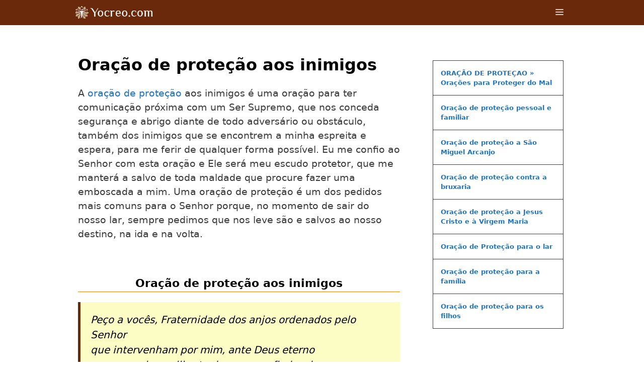

--- FILE ---
content_type: text/html; charset=UTF-8
request_url: https://yocreo.com/br/oracao-protecao/inimigos/
body_size: 18642
content:
<!DOCTYPE html><html lang="pt-BR" prefix="og: https://ogp.me/ns#"><head><meta charset="UTF-8"/>
<script>var __ezHttpConsent={setByCat:function(src,tagType,attributes,category,force,customSetScriptFn=null){var setScript=function(){if(force||window.ezTcfConsent[category]){if(typeof customSetScriptFn==='function'){customSetScriptFn();}else{var scriptElement=document.createElement(tagType);scriptElement.src=src;attributes.forEach(function(attr){for(var key in attr){if(attr.hasOwnProperty(key)){scriptElement.setAttribute(key,attr[key]);}}});var firstScript=document.getElementsByTagName(tagType)[0];firstScript.parentNode.insertBefore(scriptElement,firstScript);}}};if(force||(window.ezTcfConsent&&window.ezTcfConsent.loaded)){setScript();}else if(typeof getEzConsentData==="function"){getEzConsentData().then(function(ezTcfConsent){if(ezTcfConsent&&ezTcfConsent.loaded){setScript();}else{console.error("cannot get ez consent data");force=true;setScript();}});}else{force=true;setScript();console.error("getEzConsentData is not a function");}},};</script>
<script>var ezTcfConsent=window.ezTcfConsent?window.ezTcfConsent:{loaded:false,store_info:false,develop_and_improve_services:false,measure_ad_performance:false,measure_content_performance:false,select_basic_ads:false,create_ad_profile:false,select_personalized_ads:false,create_content_profile:false,select_personalized_content:false,understand_audiences:false,use_limited_data_to_select_content:false,};function getEzConsentData(){return new Promise(function(resolve){document.addEventListener("ezConsentEvent",function(event){var ezTcfConsent=event.detail.ezTcfConsent;resolve(ezTcfConsent);});});}</script>
<script>if(typeof _setEzCookies!=='function'){function _setEzCookies(ezConsentData){var cookies=window.ezCookieQueue;for(var i=0;i<cookies.length;i++){var cookie=cookies[i];if(ezConsentData&&ezConsentData.loaded&&ezConsentData[cookie.tcfCategory]){document.cookie=cookie.name+"="+cookie.value;}}}}
window.ezCookieQueue=window.ezCookieQueue||[];if(typeof addEzCookies!=='function'){function addEzCookies(arr){window.ezCookieQueue=[...window.ezCookieQueue,...arr];}}
addEzCookies([{name:"ezoab_227799",value:"mod298; Path=/; Domain=yocreo.com; Max-Age=7200",tcfCategory:"store_info",isEzoic:"true",},{name:"ezosuibasgeneris-1",value:"7336eb76-58da-44dc-7ce1-9395c1cec4a1; Path=/; Domain=yocreo.com; Expires=Sat, 16 Jan 2027 17:54:53 UTC; Secure; SameSite=None",tcfCategory:"understand_audiences",isEzoic:"true",}]);if(window.ezTcfConsent&&window.ezTcfConsent.loaded){_setEzCookies(window.ezTcfConsent);}else if(typeof getEzConsentData==="function"){getEzConsentData().then(function(ezTcfConsent){if(ezTcfConsent&&ezTcfConsent.loaded){_setEzCookies(window.ezTcfConsent);}else{console.error("cannot get ez consent data");_setEzCookies(window.ezTcfConsent);}});}else{console.error("getEzConsentData is not a function");_setEzCookies(window.ezTcfConsent);}</script><script type="text/javascript" data-ezscrex='false' data-cfasync='false'>window._ezaq = Object.assign({"edge_cache_status":12,"edge_response_time":845,"url":"https://yocreo.com/br/oracao-protecao/inimigos/"}, typeof window._ezaq !== "undefined" ? window._ezaq : {});</script><script type="text/javascript" data-ezscrex='false' data-cfasync='false'>window._ezaq = Object.assign({"ab_test_id":"mod298"}, typeof window._ezaq !== "undefined" ? window._ezaq : {});window.__ez=window.__ez||{};window.__ez.tf={};</script><script type="text/javascript" data-ezscrex='false' data-cfasync='false'>window.ezDisableAds = true;</script>
<script data-ezscrex='false' data-cfasync='false' data-pagespeed-no-defer>var __ez=__ez||{};__ez.stms=Date.now();__ez.evt={};__ez.script={};__ez.ck=__ez.ck||{};__ez.template={};__ez.template.isOrig=true;window.__ezScriptHost="//www.ezojs.com";__ez.queue=__ez.queue||function(){var e=0,i=0,t=[],n=!1,o=[],r=[],s=!0,a=function(e,i,n,o,r,s,a){var l=arguments.length>7&&void 0!==arguments[7]?arguments[7]:window,d=this;this.name=e,this.funcName=i,this.parameters=null===n?null:w(n)?n:[n],this.isBlock=o,this.blockedBy=r,this.deleteWhenComplete=s,this.isError=!1,this.isComplete=!1,this.isInitialized=!1,this.proceedIfError=a,this.fWindow=l,this.isTimeDelay=!1,this.process=function(){f("... func = "+e),d.isInitialized=!0,d.isComplete=!0,f("... func.apply: "+e);var i=d.funcName.split("."),n=null,o=this.fWindow||window;i.length>3||(n=3===i.length?o[i[0]][i[1]][i[2]]:2===i.length?o[i[0]][i[1]]:o[d.funcName]),null!=n&&n.apply(null,this.parameters),!0===d.deleteWhenComplete&&delete t[e],!0===d.isBlock&&(f("----- F'D: "+d.name),m())}},l=function(e,i,t,n,o,r,s){var a=arguments.length>7&&void 0!==arguments[7]?arguments[7]:window,l=this;this.name=e,this.path=i,this.async=o,this.defer=r,this.isBlock=t,this.blockedBy=n,this.isInitialized=!1,this.isError=!1,this.isComplete=!1,this.proceedIfError=s,this.fWindow=a,this.isTimeDelay=!1,this.isPath=function(e){return"/"===e[0]&&"/"!==e[1]},this.getSrc=function(e){return void 0!==window.__ezScriptHost&&this.isPath(e)&&"banger.js"!==this.name?window.__ezScriptHost+e:e},this.process=function(){l.isInitialized=!0,f("... file = "+e);var i=this.fWindow?this.fWindow.document:document,t=i.createElement("script");t.src=this.getSrc(this.path),!0===o?t.async=!0:!0===r&&(t.defer=!0),t.onerror=function(){var e={url:window.location.href,name:l.name,path:l.path,user_agent:window.navigator.userAgent};"undefined"!=typeof _ezaq&&(e.pageview_id=_ezaq.page_view_id);var i=encodeURIComponent(JSON.stringify(e)),t=new XMLHttpRequest;t.open("GET","//g.ezoic.net/ezqlog?d="+i,!0),t.send(),f("----- ERR'D: "+l.name),l.isError=!0,!0===l.isBlock&&m()},t.onreadystatechange=t.onload=function(){var e=t.readyState;f("----- F'D: "+l.name),e&&!/loaded|complete/.test(e)||(l.isComplete=!0,!0===l.isBlock&&m())},i.getElementsByTagName("head")[0].appendChild(t)}},d=function(e,i){this.name=e,this.path="",this.async=!1,this.defer=!1,this.isBlock=!1,this.blockedBy=[],this.isInitialized=!0,this.isError=!1,this.isComplete=i,this.proceedIfError=!1,this.isTimeDelay=!1,this.process=function(){}};function c(e,i,n,s,a,d,c,u,f){var m=new l(e,i,n,s,a,d,c,f);!0===u?o[e]=m:r[e]=m,t[e]=m,h(m)}function h(e){!0!==u(e)&&0!=s&&e.process()}function u(e){if(!0===e.isTimeDelay&&!1===n)return f(e.name+" blocked = TIME DELAY!"),!0;if(w(e.blockedBy))for(var i=0;i<e.blockedBy.length;i++){var o=e.blockedBy[i];if(!1===t.hasOwnProperty(o))return f(e.name+" blocked = "+o),!0;if(!0===e.proceedIfError&&!0===t[o].isError)return!1;if(!1===t[o].isComplete)return f(e.name+" blocked = "+o),!0}return!1}function f(e){var i=window.location.href,t=new RegExp("[?&]ezq=([^&#]*)","i").exec(i);"1"===(t?t[1]:null)&&console.debug(e)}function m(){++e>200||(f("let's go"),p(o),p(r))}function p(e){for(var i in e)if(!1!==e.hasOwnProperty(i)){var t=e[i];!0===t.isComplete||u(t)||!0===t.isInitialized||!0===t.isError?!0===t.isError?f(t.name+": error"):!0===t.isComplete?f(t.name+": complete already"):!0===t.isInitialized&&f(t.name+": initialized already"):t.process()}}function w(e){return"[object Array]"==Object.prototype.toString.call(e)}return window.addEventListener("load",(function(){setTimeout((function(){n=!0,f("TDELAY -----"),m()}),5e3)}),!1),{addFile:c,addFileOnce:function(e,i,n,o,r,s,a,l,d){t[e]||c(e,i,n,o,r,s,a,l,d)},addDelayFile:function(e,i){var n=new l(e,i,!1,[],!1,!1,!0);n.isTimeDelay=!0,f(e+" ...  FILE! TDELAY"),r[e]=n,t[e]=n,h(n)},addFunc:function(e,n,s,l,d,c,u,f,m,p){!0===c&&(e=e+"_"+i++);var w=new a(e,n,s,l,d,u,f,p);!0===m?o[e]=w:r[e]=w,t[e]=w,h(w)},addDelayFunc:function(e,i,n){var o=new a(e,i,n,!1,[],!0,!0);o.isTimeDelay=!0,f(e+" ...  FUNCTION! TDELAY"),r[e]=o,t[e]=o,h(o)},items:t,processAll:m,setallowLoad:function(e){s=e},markLoaded:function(e){if(e&&0!==e.length){if(e in t){var i=t[e];!0===i.isComplete?f(i.name+" "+e+": error loaded duplicate"):(i.isComplete=!0,i.isInitialized=!0)}else t[e]=new d(e,!0);f("markLoaded dummyfile: "+t[e].name)}},logWhatsBlocked:function(){for(var e in t)!1!==t.hasOwnProperty(e)&&u(t[e])}}}();__ez.evt.add=function(e,t,n){e.addEventListener?e.addEventListener(t,n,!1):e.attachEvent?e.attachEvent("on"+t,n):e["on"+t]=n()},__ez.evt.remove=function(e,t,n){e.removeEventListener?e.removeEventListener(t,n,!1):e.detachEvent?e.detachEvent("on"+t,n):delete e["on"+t]};__ez.script.add=function(e){var t=document.createElement("script");t.src=e,t.async=!0,t.type="text/javascript",document.getElementsByTagName("head")[0].appendChild(t)};__ez.dot=__ez.dot||{};__ez.queue.addFileOnce('/detroitchicago/boise.js', '/detroitchicago/boise.js?gcb=195-0&cb=5', true, [], true, false, true, false);__ez.queue.addFileOnce('/parsonsmaize/abilene.js', '/parsonsmaize/abilene.js?gcb=195-0&cb=b20dfef28c', true, [], true, false, true, false);__ez.queue.addFileOnce('/parsonsmaize/mulvane.js', '/parsonsmaize/mulvane.js?gcb=195-0&cb=e75e48eec0', true, ['/parsonsmaize/abilene.js'], true, false, true, false);__ez.queue.addFileOnce('/detroitchicago/birmingham.js', '/detroitchicago/birmingham.js?gcb=195-0&cb=539c47377c', true, ['/parsonsmaize/abilene.js'], true, false, true, false);</script>
<script data-ezscrex="false" type="text/javascript" data-cfasync="false">window._ezaq = Object.assign({"ad_cache_level":0,"adpicker_placement_cnt":0,"ai_placeholder_cache_level":0,"ai_placeholder_placement_cnt":-1,"article_category":"Oração de proteção","author":"yocreo","domain":"yocreo.com","domain_id":227799,"ezcache_level":1,"ezcache_skip_code":0,"has_bad_image":0,"has_bad_words":0,"is_sitespeed":0,"lt_cache_level":0,"publish_date":"2020-04-03","response_size":62216,"response_size_orig":56421,"response_time_orig":834,"template_id":5,"url":"https://yocreo.com/br/oracao-protecao/inimigos/","word_count":0,"worst_bad_word_level":0}, typeof window._ezaq !== "undefined" ? window._ezaq : {});__ez.queue.markLoaded('ezaqBaseReady');</script>
<script type='text/javascript' data-ezscrex='false' data-cfasync='false'>
window.ezAnalyticsStatic = true;

function analyticsAddScript(script) {
	var ezDynamic = document.createElement('script');
	ezDynamic.type = 'text/javascript';
	ezDynamic.innerHTML = script;
	document.head.appendChild(ezDynamic);
}
function getCookiesWithPrefix() {
    var allCookies = document.cookie.split(';');
    var cookiesWithPrefix = {};

    for (var i = 0; i < allCookies.length; i++) {
        var cookie = allCookies[i].trim();

        for (var j = 0; j < arguments.length; j++) {
            var prefix = arguments[j];
            if (cookie.indexOf(prefix) === 0) {
                var cookieParts = cookie.split('=');
                var cookieName = cookieParts[0];
                var cookieValue = cookieParts.slice(1).join('=');
                cookiesWithPrefix[cookieName] = decodeURIComponent(cookieValue);
                break; // Once matched, no need to check other prefixes
            }
        }
    }

    return cookiesWithPrefix;
}
function productAnalytics() {
	var d = {"pr":[6],"omd5":"fd02febbf81d53c364ea947dcf77f81e","nar":"risk score"};
	d.u = _ezaq.url;
	d.p = _ezaq.page_view_id;
	d.v = _ezaq.visit_uuid;
	d.ab = _ezaq.ab_test_id;
	d.e = JSON.stringify(_ezaq);
	d.ref = document.referrer;
	d.c = getCookiesWithPrefix('active_template', 'ez', 'lp_');
	if(typeof ez_utmParams !== 'undefined') {
		d.utm = ez_utmParams;
	}

	var dataText = JSON.stringify(d);
	var xhr = new XMLHttpRequest();
	xhr.open('POST','/ezais/analytics?cb=1', true);
	xhr.onload = function () {
		if (xhr.status!=200) {
            return;
		}

        if(document.readyState !== 'loading') {
            analyticsAddScript(xhr.response);
            return;
        }

        var eventFunc = function() {
            if(document.readyState === 'loading') {
                return;
            }
            document.removeEventListener('readystatechange', eventFunc, false);
            analyticsAddScript(xhr.response);
        };

        document.addEventListener('readystatechange', eventFunc, false);
	};
	xhr.setRequestHeader('Content-Type','text/plain');
	xhr.send(dataText);
}
__ez.queue.addFunc("productAnalytics", "productAnalytics", null, true, ['ezaqBaseReady'], false, false, false, true);
</script><base href="https://yocreo.com/br/oracao-protecao/inimigos/"/>
	
	    <style>
        #wpadminbar #wp-admin-bar-p404_free_top_button .ab-icon:before {
            content: "\f103";
            color: red;
            top: 2px;
        }
    </style>
	<style>img:is([sizes="auto" i], [sizes^="auto," i]) { contain-intrinsic-size: 3000px 1500px }</style>
	<link rel="alternate" hreflang="es" href="https://yocreo.com/oracion-proteccion/enemigos/"/>
<link rel="alternate" hreflang="pt" href="https://yocreo.com/br/oracao-protecao/inimigos/"/>
<link rel="alternate" hreflang="x-default" href="https://yocreo.com/oracion-proteccion/enemigos/"/>
<meta name="viewport" content="width=device-width, initial-scale=1"/>
<!-- Otimização para mecanismos de pesquisa pelo Rank Math - https://rankmath.com/ -->
<title>Oração de proteção aos inimigos ⭐ ▷【2023】</title>
<meta name="description" content="⭐ A oração de proteção aos inimigos é uma oração para ter comunicação próxima com um Ser Supremo, que nos conceda segurança e abrigo diante de todo adversário"/>
<meta name="robots" content="follow, index, max-snippet:-1, max-video-preview:-1, max-image-preview:large"/>
<link rel="canonical" href="https://yocreo.com/br/oracao-protecao/inimigos/"/>
<meta property="og:locale" content="pt_BR"/>
<meta property="og:type" content="article"/>
<meta property="og:title" content="Oração de proteção aos inimigos ⭐ ▷【2023】"/>
<meta property="og:description" content="⭐ A oração de proteção aos inimigos é uma oração para ter comunicação próxima com um Ser Supremo, que nos conceda segurança e abrigo diante de todo adversário"/>
<meta property="og:url" content="https://yocreo.com/br/oracao-protecao/inimigos/"/>
<meta property="og:site_name" content="Yo Creo"/>
<meta property="article:section" content="Oração de proteção"/>
<meta property="og:updated_time" content="2020-09-22T11:37:08+00:00"/>
<meta property="og:image" content="https://yocreo.com/wp-content/uploads/2020/06/Oracao-de-protecao-aos-inimigos.jpg"/>
<meta property="og:image:secure_url" content="https://yocreo.com/wp-content/uploads/2020/06/Oracao-de-protecao-aos-inimigos.jpg"/>
<meta property="og:image:width" content="800"/>
<meta property="og:image:height" content="400"/>
<meta property="og:image:alt" content="Oração de proteção aos inimigos"/>
<meta property="og:image:type" content="image/jpeg"/>
<meta property="article:published_time" content="2020-04-03T22:35:42+00:00"/>
<meta property="article:modified_time" content="2020-09-22T11:37:08+00:00"/>
<meta name="twitter:card" content="summary_large_image"/>
<meta name="twitter:title" content="Oração de proteção aos inimigos ⭐ ▷【2023】"/>
<meta name="twitter:description" content="⭐ A oração de proteção aos inimigos é uma oração para ter comunicação próxima com um Ser Supremo, que nos conceda segurança e abrigo diante de todo adversário"/>
<meta name="twitter:image" content="https://yocreo.com/wp-content/uploads/2020/06/Oracao-de-protecao-aos-inimigos.jpg"/>
<meta name="twitter:label1" content="Escrito por"/>
<meta name="twitter:data1" content="yocreo"/>
<meta name="twitter:label2" content="Tempo para leitura"/>
<meta name="twitter:data2" content="1 minuto"/>
<script type="application/ld+json" class="rank-math-schema">{"@context":"https://schema.org","@graph":[{"@type":"Organization","@id":"https://yocreo.com/br/#organization/","name":"Yo Creo","url":"https://yocreo.com","logo":{"@type":"ImageObject","@id":"https://yocreo.com/br/#logo/","url":"https://yocreo.com/wp-content/uploads/2020/04/logo-yocreo.jpg","contentUrl":"https://yocreo.com/wp-content/uploads/2020/04/logo-yocreo.jpg","caption":"Yo Creo","inLanguage":"pt-BR","width":"260","height":"50"}},{"@type":"WebSite","@id":"https://yocreo.com/br/#website/","url":"https://yocreo.com/br/","name":"Yo Creo","publisher":{"@id":"https://yocreo.com/br/#organization/"},"inLanguage":"pt-BR"},{"@type":"ImageObject","@id":"https://yocreo.com/wp-content/uploads/2020/06/Oracao-de-protecao-aos-inimigos.jpg","url":"https://yocreo.com/wp-content/uploads/2020/06/Oracao-de-protecao-aos-inimigos.jpg","width":"800","height":"400","inLanguage":"pt-BR"},{"@type":"BreadcrumbList","@id":"https://yocreo.com/br/oracao-protecao/inimigos/#breadcrumb","itemListElement":[{"@type":"ListItem","position":"1","item":{"@id":"https://yocreo.com","name":"Home"}},{"@type":"ListItem","position":"2","item":{"@id":"https://yocreo.com/br/tema/oracao-protecao/","name":"Ora\u00e7\u00e3o de prote\u00e7\u00e3o"}},{"@type":"ListItem","position":"3","item":{"@id":"https://yocreo.com/br/oracao-protecao/inimigos/","name":"Ora\u00e7\u00e3o de prote\u00e7\u00e3o aos inimigos"}}]},{"@type":"WebPage","@id":"https://yocreo.com/br/oracao-protecao/inimigos/#webpage","url":"https://yocreo.com/br/oracao-protecao/inimigos/","name":"Ora\u00e7\u00e3o de prote\u00e7\u00e3o aos inimigos \u2b50 \u25b7\u30102023\u3011","datePublished":"2020-04-03T22:35:42+00:00","dateModified":"2020-09-22T11:37:08+00:00","isPartOf":{"@id":"https://yocreo.com/br/#website/"},"primaryImageOfPage":{"@id":"https://yocreo.com/wp-content/uploads/2020/06/Oracao-de-protecao-aos-inimigos.jpg"},"inLanguage":"pt-BR","breadcrumb":{"@id":"https://yocreo.com/br/oracao-protecao/inimigos/#breadcrumb"}},{"@type":"Article","headline":"Ora\u00e7\u00e3o de prote\u00e7\u00e3o aos inimigos \u2b50 \u25b7\u30102023\u3011","datePublished":"2020-04-03T22:35:42+00:00","dateModified":"2020-09-22T11:37:08+00:00","author":{"@type":"Person","name":"yocreo"},"name":"Ora\u00e7\u00e3o de prote\u00e7\u00e3o aos inimigos \u2b50 \u25b7\u30102023\u3011","articleSection":"Ora\u00e7\u00e3o de prote\u00e7\u00e3o","@id":"https://yocreo.com/br/oracao-protecao/inimigos/#schema-40462","isPartOf":{"@id":"https://yocreo.com/br/oracao-protecao/inimigos/#webpage"},"publisher":{"@id":"https://yocreo.com/br/#organization/"},"image":{"@id":"https://yocreo.com/wp-content/uploads/2020/06/Oracao-de-protecao-aos-inimigos.jpg"},"inLanguage":"pt-BR","mainEntityOfPage":{"@id":"https://yocreo.com/br/oracao-protecao/inimigos/#webpage"}}]}</script>
<!-- /Plugin de SEO Rank Math para WordPress -->

<link rel="alternate" type="application/rss+xml" title="Feed para Yo Creo »" href="https://yocreo.com/br/feed/"/>
<link rel="alternate" type="application/rss+xml" title="Feed de comentários para Yo Creo »" href="https://yocreo.com/br/comments/feed/"/>
<link rel="alternate" type="application/rss+xml" title="Feed de comentários para Yo Creo » Oração de proteção aos inimigos" href="https://yocreo.com/br/oracao-protecao/inimigos/feed/"/>
<script>
window._wpemojiSettings = {"baseUrl":"https:\/\/s.w.org\/images\/core\/emoji\/15.0.3\/72x72\/","ext":".png","svgUrl":"https:\/\/s.w.org\/images\/core\/emoji\/15.0.3\/svg\/","svgExt":".svg","source":{"concatemoji":"https:\/\/yocreo.com\/wp-includes\/js\/wp-emoji-release.min.js?ver=6.7.4"}};
/*! This file is auto-generated */
!function(i,n){var o,s,e;function c(e){try{var t={supportTests:e,timestamp:(new Date).valueOf()};sessionStorage.setItem(o,JSON.stringify(t))}catch(e){}}function p(e,t,n){e.clearRect(0,0,e.canvas.width,e.canvas.height),e.fillText(t,0,0);var t=new Uint32Array(e.getImageData(0,0,e.canvas.width,e.canvas.height).data),r=(e.clearRect(0,0,e.canvas.width,e.canvas.height),e.fillText(n,0,0),new Uint32Array(e.getImageData(0,0,e.canvas.width,e.canvas.height).data));return t.every(function(e,t){return e===r[t]})}function u(e,t,n){switch(t){case"flag":return n(e,"\ud83c\udff3\ufe0f\u200d\u26a7\ufe0f","\ud83c\udff3\ufe0f\u200b\u26a7\ufe0f")?!1:!n(e,"\ud83c\uddfa\ud83c\uddf3","\ud83c\uddfa\u200b\ud83c\uddf3")&&!n(e,"\ud83c\udff4\udb40\udc67\udb40\udc62\udb40\udc65\udb40\udc6e\udb40\udc67\udb40\udc7f","\ud83c\udff4\u200b\udb40\udc67\u200b\udb40\udc62\u200b\udb40\udc65\u200b\udb40\udc6e\u200b\udb40\udc67\u200b\udb40\udc7f");case"emoji":return!n(e,"\ud83d\udc26\u200d\u2b1b","\ud83d\udc26\u200b\u2b1b")}return!1}function f(e,t,n){var r="undefined"!=typeof WorkerGlobalScope&&self instanceof WorkerGlobalScope?new OffscreenCanvas(300,150):i.createElement("canvas"),a=r.getContext("2d",{willReadFrequently:!0}),o=(a.textBaseline="top",a.font="600 32px Arial",{});return e.forEach(function(e){o[e]=t(a,e,n)}),o}function t(e){var t=i.createElement("script");t.src=e,t.defer=!0,i.head.appendChild(t)}"undefined"!=typeof Promise&&(o="wpEmojiSettingsSupports",s=["flag","emoji"],n.supports={everything:!0,everythingExceptFlag:!0},e=new Promise(function(e){i.addEventListener("DOMContentLoaded",e,{once:!0})}),new Promise(function(t){var n=function(){try{var e=JSON.parse(sessionStorage.getItem(o));if("object"==typeof e&&"number"==typeof e.timestamp&&(new Date).valueOf()<e.timestamp+604800&&"object"==typeof e.supportTests)return e.supportTests}catch(e){}return null}();if(!n){if("undefined"!=typeof Worker&&"undefined"!=typeof OffscreenCanvas&&"undefined"!=typeof URL&&URL.createObjectURL&&"undefined"!=typeof Blob)try{var e="postMessage("+f.toString()+"("+[JSON.stringify(s),u.toString(),p.toString()].join(",")+"));",r=new Blob([e],{type:"text/javascript"}),a=new Worker(URL.createObjectURL(r),{name:"wpTestEmojiSupports"});return void(a.onmessage=function(e){c(n=e.data),a.terminate(),t(n)})}catch(e){}c(n=f(s,u,p))}t(n)}).then(function(e){for(var t in e)n.supports[t]=e[t],n.supports.everything=n.supports.everything&&n.supports[t],"flag"!==t&&(n.supports.everythingExceptFlag=n.supports.everythingExceptFlag&&n.supports[t]);n.supports.everythingExceptFlag=n.supports.everythingExceptFlag&&!n.supports.flag,n.DOMReady=!1,n.readyCallback=function(){n.DOMReady=!0}}).then(function(){return e}).then(function(){var e;n.supports.everything||(n.readyCallback(),(e=n.source||{}).concatemoji?t(e.concatemoji):e.wpemoji&&e.twemoji&&(t(e.twemoji),t(e.wpemoji)))}))}((window,document),window._wpemojiSettings);
</script>
<link rel="stylesheet" id="pt-cv-public-style-css" href="https://yocreo.com/wp-content/plugins/content-views-query-and-display-post-page/public/assets/css/cv.css?ver=4.1" media="all"/>
<link rel="stylesheet" id="pt-cv-public-pro-style-css" href="https://yocreo.com/wp-content/plugins/pt-content-views-pro/public/assets/css/cvpro.min.css?ver=7.2.1" media="all"/>
<style id="wp-emoji-styles-inline-css">

	img.wp-smiley, img.emoji {
		display: inline !important;
		border: none !important;
		box-shadow: none !important;
		height: 1em !important;
		width: 1em !important;
		margin: 0 0.07em !important;
		vertical-align: -0.1em !important;
		background: none !important;
		padding: 0 !important;
	}
</style>
<link rel="stylesheet" id="wp-block-library-css" href="https://yocreo.com/wp-includes/css/dist/block-library/style.min.css?ver=6.7.4" media="all"/>
<style id="classic-theme-styles-inline-css">
/*! This file is auto-generated */
.wp-block-button__link{color:#fff;background-color:#32373c;border-radius:9999px;box-shadow:none;text-decoration:none;padding:calc(.667em + 2px) calc(1.333em + 2px);font-size:1.125em}.wp-block-file__button{background:#32373c;color:#fff;text-decoration:none}
</style>
<style id="global-styles-inline-css">
:root{--wp--preset--aspect-ratio--square: 1;--wp--preset--aspect-ratio--4-3: 4/3;--wp--preset--aspect-ratio--3-4: 3/4;--wp--preset--aspect-ratio--3-2: 3/2;--wp--preset--aspect-ratio--2-3: 2/3;--wp--preset--aspect-ratio--16-9: 16/9;--wp--preset--aspect-ratio--9-16: 9/16;--wp--preset--color--black: #000000;--wp--preset--color--cyan-bluish-gray: #abb8c3;--wp--preset--color--white: #ffffff;--wp--preset--color--pale-pink: #f78da7;--wp--preset--color--vivid-red: #cf2e2e;--wp--preset--color--luminous-vivid-orange: #ff6900;--wp--preset--color--luminous-vivid-amber: #fcb900;--wp--preset--color--light-green-cyan: #7bdcb5;--wp--preset--color--vivid-green-cyan: #00d084;--wp--preset--color--pale-cyan-blue: #8ed1fc;--wp--preset--color--vivid-cyan-blue: #0693e3;--wp--preset--color--vivid-purple: #9b51e0;--wp--preset--color--contrast: var(--contrast);--wp--preset--color--contrast-2: var(--contrast-2);--wp--preset--color--contrast-3: var(--contrast-3);--wp--preset--color--base: var(--base);--wp--preset--color--base-2: var(--base-2);--wp--preset--color--base-3: var(--base-3);--wp--preset--color--accent: var(--accent);--wp--preset--gradient--vivid-cyan-blue-to-vivid-purple: linear-gradient(135deg,rgba(6,147,227,1) 0%,rgb(155,81,224) 100%);--wp--preset--gradient--light-green-cyan-to-vivid-green-cyan: linear-gradient(135deg,rgb(122,220,180) 0%,rgb(0,208,130) 100%);--wp--preset--gradient--luminous-vivid-amber-to-luminous-vivid-orange: linear-gradient(135deg,rgba(252,185,0,1) 0%,rgba(255,105,0,1) 100%);--wp--preset--gradient--luminous-vivid-orange-to-vivid-red: linear-gradient(135deg,rgba(255,105,0,1) 0%,rgb(207,46,46) 100%);--wp--preset--gradient--very-light-gray-to-cyan-bluish-gray: linear-gradient(135deg,rgb(238,238,238) 0%,rgb(169,184,195) 100%);--wp--preset--gradient--cool-to-warm-spectrum: linear-gradient(135deg,rgb(74,234,220) 0%,rgb(151,120,209) 20%,rgb(207,42,186) 40%,rgb(238,44,130) 60%,rgb(251,105,98) 80%,rgb(254,248,76) 100%);--wp--preset--gradient--blush-light-purple: linear-gradient(135deg,rgb(255,206,236) 0%,rgb(152,150,240) 100%);--wp--preset--gradient--blush-bordeaux: linear-gradient(135deg,rgb(254,205,165) 0%,rgb(254,45,45) 50%,rgb(107,0,62) 100%);--wp--preset--gradient--luminous-dusk: linear-gradient(135deg,rgb(255,203,112) 0%,rgb(199,81,192) 50%,rgb(65,88,208) 100%);--wp--preset--gradient--pale-ocean: linear-gradient(135deg,rgb(255,245,203) 0%,rgb(182,227,212) 50%,rgb(51,167,181) 100%);--wp--preset--gradient--electric-grass: linear-gradient(135deg,rgb(202,248,128) 0%,rgb(113,206,126) 100%);--wp--preset--gradient--midnight: linear-gradient(135deg,rgb(2,3,129) 0%,rgb(40,116,252) 100%);--wp--preset--font-size--small: 13px;--wp--preset--font-size--medium: 20px;--wp--preset--font-size--large: 36px;--wp--preset--font-size--x-large: 42px;--wp--preset--spacing--20: 0.44rem;--wp--preset--spacing--30: 0.67rem;--wp--preset--spacing--40: 1rem;--wp--preset--spacing--50: 1.5rem;--wp--preset--spacing--60: 2.25rem;--wp--preset--spacing--70: 3.38rem;--wp--preset--spacing--80: 5.06rem;--wp--preset--shadow--natural: 6px 6px 9px rgba(0, 0, 0, 0.2);--wp--preset--shadow--deep: 12px 12px 50px rgba(0, 0, 0, 0.4);--wp--preset--shadow--sharp: 6px 6px 0px rgba(0, 0, 0, 0.2);--wp--preset--shadow--outlined: 6px 6px 0px -3px rgba(255, 255, 255, 1), 6px 6px rgba(0, 0, 0, 1);--wp--preset--shadow--crisp: 6px 6px 0px rgba(0, 0, 0, 1);}:where(.is-layout-flex){gap: 0.5em;}:where(.is-layout-grid){gap: 0.5em;}body .is-layout-flex{display: flex;}.is-layout-flex{flex-wrap: wrap;align-items: center;}.is-layout-flex > :is(*, div){margin: 0;}body .is-layout-grid{display: grid;}.is-layout-grid > :is(*, div){margin: 0;}:where(.wp-block-columns.is-layout-flex){gap: 2em;}:where(.wp-block-columns.is-layout-grid){gap: 2em;}:where(.wp-block-post-template.is-layout-flex){gap: 1.25em;}:where(.wp-block-post-template.is-layout-grid){gap: 1.25em;}.has-black-color{color: var(--wp--preset--color--black) !important;}.has-cyan-bluish-gray-color{color: var(--wp--preset--color--cyan-bluish-gray) !important;}.has-white-color{color: var(--wp--preset--color--white) !important;}.has-pale-pink-color{color: var(--wp--preset--color--pale-pink) !important;}.has-vivid-red-color{color: var(--wp--preset--color--vivid-red) !important;}.has-luminous-vivid-orange-color{color: var(--wp--preset--color--luminous-vivid-orange) !important;}.has-luminous-vivid-amber-color{color: var(--wp--preset--color--luminous-vivid-amber) !important;}.has-light-green-cyan-color{color: var(--wp--preset--color--light-green-cyan) !important;}.has-vivid-green-cyan-color{color: var(--wp--preset--color--vivid-green-cyan) !important;}.has-pale-cyan-blue-color{color: var(--wp--preset--color--pale-cyan-blue) !important;}.has-vivid-cyan-blue-color{color: var(--wp--preset--color--vivid-cyan-blue) !important;}.has-vivid-purple-color{color: var(--wp--preset--color--vivid-purple) !important;}.has-black-background-color{background-color: var(--wp--preset--color--black) !important;}.has-cyan-bluish-gray-background-color{background-color: var(--wp--preset--color--cyan-bluish-gray) !important;}.has-white-background-color{background-color: var(--wp--preset--color--white) !important;}.has-pale-pink-background-color{background-color: var(--wp--preset--color--pale-pink) !important;}.has-vivid-red-background-color{background-color: var(--wp--preset--color--vivid-red) !important;}.has-luminous-vivid-orange-background-color{background-color: var(--wp--preset--color--luminous-vivid-orange) !important;}.has-luminous-vivid-amber-background-color{background-color: var(--wp--preset--color--luminous-vivid-amber) !important;}.has-light-green-cyan-background-color{background-color: var(--wp--preset--color--light-green-cyan) !important;}.has-vivid-green-cyan-background-color{background-color: var(--wp--preset--color--vivid-green-cyan) !important;}.has-pale-cyan-blue-background-color{background-color: var(--wp--preset--color--pale-cyan-blue) !important;}.has-vivid-cyan-blue-background-color{background-color: var(--wp--preset--color--vivid-cyan-blue) !important;}.has-vivid-purple-background-color{background-color: var(--wp--preset--color--vivid-purple) !important;}.has-black-border-color{border-color: var(--wp--preset--color--black) !important;}.has-cyan-bluish-gray-border-color{border-color: var(--wp--preset--color--cyan-bluish-gray) !important;}.has-white-border-color{border-color: var(--wp--preset--color--white) !important;}.has-pale-pink-border-color{border-color: var(--wp--preset--color--pale-pink) !important;}.has-vivid-red-border-color{border-color: var(--wp--preset--color--vivid-red) !important;}.has-luminous-vivid-orange-border-color{border-color: var(--wp--preset--color--luminous-vivid-orange) !important;}.has-luminous-vivid-amber-border-color{border-color: var(--wp--preset--color--luminous-vivid-amber) !important;}.has-light-green-cyan-border-color{border-color: var(--wp--preset--color--light-green-cyan) !important;}.has-vivid-green-cyan-border-color{border-color: var(--wp--preset--color--vivid-green-cyan) !important;}.has-pale-cyan-blue-border-color{border-color: var(--wp--preset--color--pale-cyan-blue) !important;}.has-vivid-cyan-blue-border-color{border-color: var(--wp--preset--color--vivid-cyan-blue) !important;}.has-vivid-purple-border-color{border-color: var(--wp--preset--color--vivid-purple) !important;}.has-vivid-cyan-blue-to-vivid-purple-gradient-background{background: var(--wp--preset--gradient--vivid-cyan-blue-to-vivid-purple) !important;}.has-light-green-cyan-to-vivid-green-cyan-gradient-background{background: var(--wp--preset--gradient--light-green-cyan-to-vivid-green-cyan) !important;}.has-luminous-vivid-amber-to-luminous-vivid-orange-gradient-background{background: var(--wp--preset--gradient--luminous-vivid-amber-to-luminous-vivid-orange) !important;}.has-luminous-vivid-orange-to-vivid-red-gradient-background{background: var(--wp--preset--gradient--luminous-vivid-orange-to-vivid-red) !important;}.has-very-light-gray-to-cyan-bluish-gray-gradient-background{background: var(--wp--preset--gradient--very-light-gray-to-cyan-bluish-gray) !important;}.has-cool-to-warm-spectrum-gradient-background{background: var(--wp--preset--gradient--cool-to-warm-spectrum) !important;}.has-blush-light-purple-gradient-background{background: var(--wp--preset--gradient--blush-light-purple) !important;}.has-blush-bordeaux-gradient-background{background: var(--wp--preset--gradient--blush-bordeaux) !important;}.has-luminous-dusk-gradient-background{background: var(--wp--preset--gradient--luminous-dusk) !important;}.has-pale-ocean-gradient-background{background: var(--wp--preset--gradient--pale-ocean) !important;}.has-electric-grass-gradient-background{background: var(--wp--preset--gradient--electric-grass) !important;}.has-midnight-gradient-background{background: var(--wp--preset--gradient--midnight) !important;}.has-small-font-size{font-size: var(--wp--preset--font-size--small) !important;}.has-medium-font-size{font-size: var(--wp--preset--font-size--medium) !important;}.has-large-font-size{font-size: var(--wp--preset--font-size--large) !important;}.has-x-large-font-size{font-size: var(--wp--preset--font-size--x-large) !important;}
:where(.wp-block-post-template.is-layout-flex){gap: 1.25em;}:where(.wp-block-post-template.is-layout-grid){gap: 1.25em;}
:where(.wp-block-columns.is-layout-flex){gap: 2em;}:where(.wp-block-columns.is-layout-grid){gap: 2em;}
:root :where(.wp-block-pullquote){font-size: 1.5em;line-height: 1.6;}
</style>
<link rel="stylesheet" id="wpml-legacy-horizontal-list-0-css" href="//yocreo.com/wp-content/plugins/sitepress-multilingual-cms/templates/language-switchers/legacy-list-horizontal/style.min.css?ver=1" media="all"/>
<style id="wpml-legacy-horizontal-list-0-inline-css">
.wpml-ls-statics-footer a {color:#444444;background-color:#ffffff;}.wpml-ls-statics-footer a:hover,.wpml-ls-statics-footer a:focus {color:#000000;background-color:#eeeeee;}.wpml-ls-statics-footer .wpml-ls-current-language>a {color:#444444;background-color:#ffffff;}.wpml-ls-statics-footer .wpml-ls-current-language:hover>a, .wpml-ls-statics-footer .wpml-ls-current-language>a:focus {color:#000000;background-color:#eeeeee;}
</style>
<link rel="stylesheet" id="generate-comments-css" href="https://yocreo.com/wp-content/themes/generatepress/assets/css/components/comments.min.css?ver=3.6.0" media="all"/>
<link rel="stylesheet" id="generate-widget-areas-css" href="https://yocreo.com/wp-content/themes/generatepress/assets/css/components/widget-areas.min.css?ver=3.6.0" media="all"/>
<link rel="stylesheet" id="generate-style-css" href="https://yocreo.com/wp-content/themes/generatepress/assets/css/main.min.css?ver=3.6.0" media="all"/>
<style id="generate-style-inline-css">
.no-featured-image-padding .featured-image {margin-left:-15px;margin-right:-15px;}.post-image-above-header .no-featured-image-padding .inside-article .featured-image {margin-top:-30px;}@media (max-width:768px){.no-featured-image-padding .featured-image {margin-left:-15px;margin-right:-15px;}.post-image-above-header .no-featured-image-padding .inside-article .featured-image {margin-top:-50px;}}
.is-right-sidebar{width:30%;}.is-left-sidebar{width:25%;}.site-content .content-area{width:70%;}@media (max-width: 2000px){.main-navigation .menu-toggle,.sidebar-nav-mobile:not(#sticky-placeholder){display:block;}.main-navigation ul,.gen-sidebar-nav,.main-navigation:not(.slideout-navigation):not(.toggled) .main-nav > ul,.has-inline-mobile-toggle #site-navigation .inside-navigation > *:not(.navigation-search):not(.main-nav){display:none;}.nav-align-right .inside-navigation,.nav-align-center .inside-navigation{justify-content:space-between;}.has-inline-mobile-toggle .mobile-menu-control-wrapper{display:flex;flex-wrap:wrap;}.has-inline-mobile-toggle .inside-header{flex-direction:row;text-align:left;flex-wrap:wrap;}.has-inline-mobile-toggle .header-widget,.has-inline-mobile-toggle #site-navigation{flex-basis:100%;}.nav-float-left .has-inline-mobile-toggle #site-navigation{order:10;}}
.dynamic-author-image-rounded{border-radius:100%;}.dynamic-featured-image, .dynamic-author-image{vertical-align:middle;}.one-container.blog .dynamic-content-template:not(:last-child), .one-container.archive .dynamic-content-template:not(:last-child){padding-bottom:0px;}.dynamic-entry-excerpt > p:last-child{margin-bottom:0px;}
</style>
<style id="akismet-widget-style-inline-css">

			.a-stats {
				--akismet-color-mid-green: #357b49;
				--akismet-color-white: #fff;
				--akismet-color-light-grey: #f6f7f7;

				max-width: 350px;
				width: auto;
			}

			.a-stats * {
				all: unset;
				box-sizing: border-box;
			}

			.a-stats strong {
				font-weight: 600;
			}

			.a-stats a.a-stats__link,
			.a-stats a.a-stats__link:visited,
			.a-stats a.a-stats__link:active {
				background: var(--akismet-color-mid-green);
				border: none;
				box-shadow: none;
				border-radius: 8px;
				color: var(--akismet-color-white);
				cursor: pointer;
				display: block;
				font-family: -apple-system, BlinkMacSystemFont, 'Segoe UI', 'Roboto', 'Oxygen-Sans', 'Ubuntu', 'Cantarell', 'Helvetica Neue', sans-serif;
				font-weight: 500;
				padding: 12px;
				text-align: center;
				text-decoration: none;
				transition: all 0.2s ease;
			}

			/* Extra specificity to deal with TwentyTwentyOne focus style */
			.widget .a-stats a.a-stats__link:focus {
				background: var(--akismet-color-mid-green);
				color: var(--akismet-color-white);
				text-decoration: none;
			}

			.a-stats a.a-stats__link:hover {
				filter: brightness(110%);
				box-shadow: 0 4px 12px rgba(0, 0, 0, 0.06), 0 0 2px rgba(0, 0, 0, 0.16);
			}

			.a-stats .count {
				color: var(--akismet-color-white);
				display: block;
				font-size: 1.5em;
				line-height: 1.4;
				padding: 0 13px;
				white-space: nowrap;
			}
		
</style>
<link rel="stylesheet" id="generatepress-dynamic-css" href="https://yocreo.com/wp-content/uploads/generatepress/style.min.css?ver=1761210734" media="all"/>
<link rel="stylesheet" id="generate-navigation-branding-css" href="https://yocreo.com/wp-content/plugins/gp-premium/menu-plus/functions/css/navigation-branding-flex.min.css?ver=2.5.0" media="all"/>
<style id="generate-navigation-branding-inline-css">
@media (max-width: 2000px){.site-header, #site-navigation, #sticky-navigation{display:none !important;opacity:0.0;}#mobile-header{display:block !important;width:100% !important;}#mobile-header .main-nav > ul{display:none;}#mobile-header.toggled .main-nav > ul, #mobile-header .menu-toggle, #mobile-header .mobile-bar-items{display:block;}#mobile-header .main-nav{-ms-flex:0 0 100%;flex:0 0 100%;-webkit-box-ordinal-group:5;-ms-flex-order:4;order:4;}}.main-navigation.has-branding.grid-container .navigation-branding, .main-navigation.has-branding:not(.grid-container) .inside-navigation:not(.grid-container) .navigation-branding{margin-left:10px;}.navigation-branding img, .site-logo.mobile-header-logo img{height:45px;width:auto;}.navigation-branding .main-title{line-height:45px;}@media (max-width: 1010px){#site-navigation .navigation-branding, #sticky-navigation .navigation-branding{margin-left:10px;}}@media (max-width: 2000px){.main-navigation.has-branding.nav-align-center .menu-bar-items, .main-navigation.has-sticky-branding.navigation-stick.nav-align-center .menu-bar-items{margin-left:auto;}.navigation-branding{margin-right:auto;margin-left:10px;}.navigation-branding .main-title, .mobile-header-navigation .site-logo{margin-left:10px;}.navigation-branding img, .site-logo.mobile-header-logo{height:50px;}.navigation-branding .main-title{line-height:50px;}}
</style>
<script src="https://yocreo.com/wp-includes/js/jquery/jquery.min.js?ver=3.7.1" id="jquery-core-js"></script>
<script src="https://yocreo.com/wp-includes/js/jquery/jquery-migrate.min.js?ver=3.4.1" id="jquery-migrate-js"></script>
<link rel="https://api.w.org/" href="https://yocreo.com/br/wp-json/"/><link rel="alternate" title="JSON" type="application/json" href="https://yocreo.com/br/wp-json/wp/v2/posts/2793"/><link rel="EditURI" type="application/rsd+xml" title="RSD" href="https://yocreo.com/xmlrpc.php?rsd"/>
<meta name="generator" content="WordPress 6.7.4"/>
<link rel="shortlink" href="https://yocreo.com/br/?p=2793"/>
<link rel="alternate" title="oEmbed (JSON)" type="application/json+oembed" href="https://yocreo.com/br/wp-json/oembed/1.0/embed?url=https%3A%2F%2Fyocreo.com%2Fbr%2Foracao-protecao%2Finimigos%2F"/>
<link rel="alternate" title="oEmbed (XML)" type="text/xml+oembed" href="https://yocreo.com/br/wp-json/oembed/1.0/embed?url=https%3A%2F%2Fyocreo.com%2Fbr%2Foracao-protecao%2Finimigos%2F&amp;format=xml"/>
<meta name="generator" content="WPML ver:4.5.13 stt:65,2;"/>
<script data-ad-client="ca-pub-2190390171042779" async="" src="https://pagead2.googlesyndication.com/pagead/js/adsbygoogle.js"></script><link rel="icon" href="https://yocreo.com/wp-content/uploads/2020/05/iconoyocreo50.jpg" sizes="32x32"/>
<link rel="icon" href="https://yocreo.com/wp-content/uploads/2020/05/iconoyocreo50.jpg" sizes="192x192"/>
<link rel="apple-touch-icon" href="https://yocreo.com/wp-content/uploads/2020/05/iconoyocreo50.jpg"/>
<meta name="msapplication-TileImage" content="https://yocreo.com/wp-content/uploads/2020/05/iconoyocreo50.jpg"/>
		<style id="wp-custom-css">
			.comment-form-url{
	display:none;
}
.su-spoiler-title {
	background-color: #FFAA00;
	color: #000000;
}
h3 {
		padding-top: 40px;
		border-bottom: 1px solid black;
		border-color: #fa8704;
}
h2 {
		padding-top: 40px;
		border-bottom: 2px solid black;
		border-color: #69290a;
}
h2.entry-title {
		border-bottom: none;
		padding-top: 0;
}
h2.widget-title {
		padding-top: 0;
}
#text-5 {
    padding: 0;
}
#text-6 {
    padding: 0;
}
#text-4 {
    padding: 0;
}
#search-4 {
    padding: 0;
}
@media (max-width: 768px) {
    body .site.grid-container {
        margin-left: 0px;
        margin-right: 0px;
    }
			   li {
        padding: 10px !important;
    }
}
blockquote {
	color: #000000;
  border-left: 5px solid #69290a;
	font-size: 20px;
	background-color: #FCFCC5;
}		</style>
		<script type='text/javascript'>
var ezoTemplate = 'orig_site';
var ezouid = '1';
var ezoFormfactor = '1';
</script><script data-ezscrex="false" type='text/javascript'>
var soc_app_id = '0';
var did = 227799;
var ezdomain = 'yocreo.com';
var ezoicSearchable = 1;
</script></head>

<body class="post-template-default single single-post postid-2793 single-format-standard wp-custom-logo wp-embed-responsive post-image-above-header post-image-aligned-center sticky-menu-no-transition mobile-header mobile-header-logo right-sidebar nav-float-right separate-containers header-aligned-left dropdown-hover" itemtype="https://schema.org/Blog" itemscope="">
	<a class="screen-reader-text skip-link" href="#content" title="Pular para o conteúdo">Pular para o conteúdo</a>		<header class="site-header has-inline-mobile-toggle" id="masthead" aria-label="Site" itemtype="https://schema.org/WPHeader" itemscope="">
			<div class="inside-header">
				<div class="site-logo">
					<a href="https://yocreo.com/br/" rel="home">
						<img class="header-image is-logo-image" alt="Yo Creo" src="https://yocreo.com/wp-content/uploads/2020/04/logo-yocreo.jpg" width="260" height="50"/>
					</a>
				</div>	<nav class="main-navigation mobile-menu-control-wrapper" id="mobile-menu-control-wrapper" aria-label="Mobile Toggle">
				<button data-nav="site-navigation" class="menu-toggle" aria-controls="primary-menu" aria-expanded="false">
			<span class="gp-icon icon-menu-bars"><svg viewBox="0 0 512 512" aria-hidden="true" xmlns="http://www.w3.org/2000/svg" width="1em" height="1em"><path d="M0 96c0-13.255 10.745-24 24-24h464c13.255 0 24 10.745 24 24s-10.745 24-24 24H24c-13.255 0-24-10.745-24-24zm0 160c0-13.255 10.745-24 24-24h464c13.255 0 24 10.745 24 24s-10.745 24-24 24H24c-13.255 0-24-10.745-24-24zm0 160c0-13.255 10.745-24 24-24h464c13.255 0 24 10.745 24 24s-10.745 24-24 24H24c-13.255 0-24-10.745-24-24z"></path></svg><svg viewBox="0 0 512 512" aria-hidden="true" xmlns="http://www.w3.org/2000/svg" width="1em" height="1em"><path d="M71.029 71.029c9.373-9.372 24.569-9.372 33.942 0L256 222.059l151.029-151.03c9.373-9.372 24.569-9.372 33.942 0 9.372 9.373 9.372 24.569 0 33.942L289.941 256l151.03 151.029c9.372 9.373 9.372 24.569 0 33.942-9.373 9.372-24.569 9.372-33.942 0L256 289.941l-151.029 151.03c-9.373 9.372-24.569 9.372-33.942 0-9.372-9.373-9.372-24.569 0-33.942L222.059 256 71.029 104.971c-9.372-9.373-9.372-24.569 0-33.942z"></path></svg></span><span class="screen-reader-text">Menu</span>		</button>
	</nav>
			<nav class="main-navigation nav-align-right sub-menu-right" id="site-navigation" aria-label="Primary" itemtype="https://schema.org/SiteNavigationElement" itemscope="">
			<div class="inside-navigation">
								<button class="menu-toggle" aria-controls="primary-menu" aria-expanded="false">
					<span class="gp-icon icon-menu-bars"><svg viewBox="0 0 512 512" aria-hidden="true" xmlns="http://www.w3.org/2000/svg" width="1em" height="1em"><path d="M0 96c0-13.255 10.745-24 24-24h464c13.255 0 24 10.745 24 24s-10.745 24-24 24H24c-13.255 0-24-10.745-24-24zm0 160c0-13.255 10.745-24 24-24h464c13.255 0 24 10.745 24 24s-10.745 24-24 24H24c-13.255 0-24-10.745-24-24zm0 160c0-13.255 10.745-24 24-24h464c13.255 0 24 10.745 24 24s-10.745 24-24 24H24c-13.255 0-24-10.745-24-24z"></path></svg><svg viewBox="0 0 512 512" aria-hidden="true" xmlns="http://www.w3.org/2000/svg" width="1em" height="1em"><path d="M71.029 71.029c9.373-9.372 24.569-9.372 33.942 0L256 222.059l151.029-151.03c9.373-9.372 24.569-9.372 33.942 0 9.372 9.373 9.372 24.569 0 33.942L289.941 256l151.03 151.029c9.372 9.373 9.372 24.569 0 33.942-9.373 9.372-24.569 9.372-33.942 0L256 289.941l-151.029 151.03c-9.373 9.372-24.569 9.372-33.942 0-9.372-9.373-9.372-24.569 0-33.942L222.059 256 71.029 104.971c-9.372-9.373-9.372-24.569 0-33.942z"></path></svg></span><span class="screen-reader-text">Menu</span>				</button>
							</div>
		</nav>
					</div>
		</header>
				<nav id="mobile-header" itemtype="https://schema.org/SiteNavigationElement" itemscope="" class="main-navigation mobile-header-navigation has-branding">
			<div class="inside-navigation grid-container grid-parent">
				<div class="site-logo mobile-header-logo">
						<a href="https://yocreo.com/br/" title="Yo Creo" rel="home">
							<img src="https://yocreo.com/wp-content/uploads/2020/04/logo-yocreo.jpg" alt="Yo Creo" class="is-logo-image" width="260" height="50"/>
						</a>
					</div>					<button class="menu-toggle" aria-controls="mobile-menu" aria-expanded="false">
						<span class="gp-icon icon-menu-bars"><svg viewBox="0 0 512 512" aria-hidden="true" xmlns="http://www.w3.org/2000/svg" width="1em" height="1em"><path d="M0 96c0-13.255 10.745-24 24-24h464c13.255 0 24 10.745 24 24s-10.745 24-24 24H24c-13.255 0-24-10.745-24-24zm0 160c0-13.255 10.745-24 24-24h464c13.255 0 24 10.745 24 24s-10.745 24-24 24H24c-13.255 0-24-10.745-24-24zm0 160c0-13.255 10.745-24 24-24h464c13.255 0 24 10.745 24 24s-10.745 24-24 24H24c-13.255 0-24-10.745-24-24z"></path></svg><svg viewBox="0 0 512 512" aria-hidden="true" xmlns="http://www.w3.org/2000/svg" width="1em" height="1em"><path d="M71.029 71.029c9.373-9.372 24.569-9.372 33.942 0L256 222.059l151.029-151.03c9.373-9.372 24.569-9.372 33.942 0 9.372 9.373 9.372 24.569 0 33.942L289.941 256l151.03 151.029c9.372 9.373 9.372 24.569 0 33.942-9.373 9.372-24.569 9.372-33.942 0L256 289.941l-151.029 151.03c-9.373 9.372-24.569 9.372-33.942 0-9.372-9.373-9.372-24.569 0-33.942L222.059 256 71.029 104.971c-9.372-9.373-9.372-24.569 0-33.942z"></path></svg></span><span class="screen-reader-text">Menu</span>					</button>
								</div><!-- .inside-navigation -->
		</nav><!-- #site-navigation -->
		
	<div class="site grid-container container hfeed" id="page">
		<style>
@media(max-width: 800px) { .campo-busqueda { width: 100%; } }
@media(min-width: 801px) { .campo-busqueda { display: none; } }
</style>
<form action="https://yocreo.com/br/" method="get" target="_top"><label>
	<input title="Buscar" name="s" type="search" class="campo-busqueda" value="" placeholder="Pesquisar"/></label></form>		<div class="site-content" id="content">
			
	<div class="content-area" id="primary">
		<main class="site-main" id="main">
			
<article id="post-2793" class="post-2793 post type-post status-publish format-standard has-post-thumbnail hentry category-oracao-protecao no-featured-image-padding" itemtype="https://schema.org/CreativeWork" itemscope="">
	<div class="inside-article">
					<header class="entry-header">
				<h1 class="entry-title" itemprop="headline">Oração de proteção aos inimigos</h1>			</header>
			
		<div class="entry-content" itemprop="text">
			<p>A <a href="https://yocreo.com/br/oracao-protecao/">oração de proteção</a> aos inimigos é uma oração para ter comunicação próxima com um Ser Supremo, que nos conceda segurança e abrigo diante de todo adversário ou obstáculo, também dos inimigos que se encontrem a minha espreita e espera, para me ferir de qualquer forma possível. Eu me confio ao Senhor com esta oração e Ele será meu escudo protetor, que me manterá a salvo de toda maldade que procure fazer uma emboscada a mim. Uma oração de proteção é um dos pedidos mais comuns para o Senhor porque, no momento de sair do nosso lar, sempre pedimos que nos leve são e salvos ao nosso destino, na ida e na volta.</p>
<h3 style="text-align: center;"><span class="ez-toc-section" id="oracao-de-protecao-aos-inimigos"></span>Oração de proteção aos inimigos<span class="ez-toc-section-end"></span></h3>
<blockquote><p>Peço a vocês, Fraternidade dos anjos ordenados pelo Senhor<br/>
que intervenham por mim, ante Deus eterno<br/>
para que ele me liberte das garras afiadas de meus inimigos,<br/>
e, no momento em que seja provocado por eles,<br/>
eu O glorificarei com cada uma das minhas orações.</p>
<p>Santos Anjos, afastem a arrogância de seus corpos,<br/>
e que eles mostrem sua humildade diante do Senhor Todo Poderoso.<br/>
desta maneira, serão fiéis servos e defensores da Palavra de Deus,<br/>
seus testemunhos serão difundidos através de suas bocas,<br/>
e alcançarão a glória eterna no reino celestial.</p>
<p>Tira deles a soberba, espalhe em seus corações o sentimento de amor,<br/>
de paz, harmonia, que sejam invadidos da tranquilidade que só Deus é capaz de conceder,<br/>
que sintam o caloroso abrigo de Jesus, se sintam amados e queridos,<br/>
e, em momentos de solidão, melancolia e discernimento,<br/>
tenha um ombro em que se apoiar, sentir-se confiante e<br/>
capaz de fazer todo o possível para ser testemunha de Sua Palavra.<br/>
Senhor, te peço que faça isto até que o perigo que minha vida corre,<br/>
seja dissipado e afugentado, e o inimigo sinta somente amor e harmonia,<br/>
te imploro, com muita força e devoção.</p>
<p>Amém.</p></blockquote>
		</div>

				<footer class="entry-meta" aria-label="Entry meta">
			<span class="cat-links"><span class="gp-icon icon-categories"><svg viewBox="0 0 512 512" aria-hidden="true" xmlns="http://www.w3.org/2000/svg" width="1em" height="1em"><path d="M0 112c0-26.51 21.49-48 48-48h110.014a48 48 0 0143.592 27.907l12.349 26.791A16 16 0 00228.486 128H464c26.51 0 48 21.49 48 48v224c0 26.51-21.49 48-48 48H48c-26.51 0-48-21.49-48-48V112z"></path></svg></span><span class="screen-reader-text">Categorias </span><a href="https://yocreo.com/br/tema/oracao-protecao/" rel="category tag">Oração de proteção</a></span> 		</footer>
		<p>
	<br/>
</p>Compartilhar! <a href="https://www.facebook.com/sharer.php?u=https://yocreo.com/br/oracao-protecao/inimigos/" rel="nofollow noreferrer noopener" target="blank"><img alt="Compartilhar no Facebook" title="Compartilhar no Facebook" src="https://yocreo.com/wp-content/uploads/2020/05/facebook.jpg" width="53" height="36" class="alignone size-full wp-image-12200"/></a> <a href="https://pinterest.com/pin/create/button/?media=https://yocreo.com/wp-content/uploads/2020/06/Oracao-de-protecao-aos-inimigos.jpg&amp;url=https://yocreo.com/br/oracao-protecao/inimigos/&amp;description=Oração de proteção aos inimigos" title="Compartilhar no Pinterest" rel="nofollow noreferrer noopener" target="blank"> <img alt="Compartilhar no Pinterest" title="Compartilhar no Pinterest" src="https://yocreo.com/wp-content/uploads/2020/05/pinterest.jpg" width="54" height="36" class="alignone size-full wp-image-12201"/></a> <a href="https://twitter.com/intent/tweet?url=https://yocreo.com/br/oracao-protecao/inimigos/&amp;text=Oração de proteção aos inimigos" rel="nofollow noreferrer noopener" target="blank"> <img alt="Compartilhar no Twitter" title="Compartilhar no Twitter" src="https://yocreo.com/wp-content/uploads/2020/05/twitter.jpg" width="53" height="36" class="alignone  size-full wp-image-12202"/></a> <a href="https://api.whatsapp.com/send?text=https://yocreo.com/br/oracao-protecao/inimigos/" rel="nofollow noreferrer noopener" target="blank" title="Compartilhar no  Whatsapp"> <img alt="Compartilhar no Whatsapp" title="Compartilhar no Whatsapp" src="https://yocreo.com/wp-content/uploads/2020/05/whatsapp.jpg" width="54" height="36" class="alignone  size-full wp-image-12202"/></a>
<p>
	<br/>
</p>
<nav aria-label="breadcrumbs" class="rank-math-breadcrumb"><p><a href="https://yocreo.com">Home</a><span class="separator"> » </span><a href="https://yocreo.com/br/tema/oracao-protecao/">Oração de proteção</a></p></nav>	<div class="featured-image"><p>
		<br/>
		</p>
	<img width="800" height="400" src="https://yocreo.com/wp-content/uploads/2020/06/Oracao-de-protecao-aos-inimigos.jpg" class="attachment-full size-full wp-post-image" alt="Oração de proteção aos inimigos" decoding="async" fetchpriority="high" srcset="https://yocreo.com/wp-content/uploads/2020/06/Oracao-de-protecao-aos-inimigos.jpg 800w, https://yocreo.com/wp-content/uploads/2020/06/Oracao-de-protecao-aos-inimigos-300x150.jpg 300w, https://yocreo.com/wp-content/uploads/2020/06/Oracao-de-protecao-aos-inimigos-150x75.jpg 150w, https://yocreo.com/wp-content/uploads/2020/06/Oracao-de-protecao-aos-inimigos-768x384.jpg 768w" sizes="(max-width: 800px) 100vw, 800px" title="Oração de proteção aos inimigos"/>	</div><!-- .featured-image -->	</div>
</article>

			<div class="comments-area">
				<div id="comments">

		<div id="respond" class="comment-respond">
		<h3 id="reply-title" class="comment-reply-title">Deixe um comentário <small><a rel="nofollow" id="cancel-comment-reply-link" href="/br/oracao-protecao/inimigos/#respond" style="display:none;">Cancelar resposta</a></small></h3><form action="https://yocreo.com/wp-comments-post.php" method="post" id="commentform" class="comment-form" novalidate=""><p class="comment-form-comment"><label for="comment" class="screen-reader-text">Comentário</label><textarea id="comment" name="comment" cols="45" rows="8" required=""></textarea></p><input name="wpml_language_code" type="hidden" value="br"/><label for="author" class="screen-reader-text">Nome</label><input placeholder="Nome" id="author" name="author" type="text" value="" size="30"/>
<label for="email" class="screen-reader-text">E-mail</label><input placeholder="E-mail" id="email" name="email" type="email" value="" size="30"/>
<label for="url" class="screen-reader-text">Site</label><input placeholder="Site" id="url" name="url" type="url" value="" size="30"/>
<div role="note" class="comment-form-policy-top-copy" style="font-size:80%"><p><img class="alignnone size-full wp-image-6359" src="https://yocreo.com/wp-content/uploads/2020/07/privacidadcomentarios.jpg" alt="" width="340" height="233"/></p>
</div>
<p class="comment-form-policy">
            <label for="policy" style="display:block !important">
                <input id="policy" name="policy" value="policy-key" class="comment-form-policy__input" type="checkbox" style="width:auto; margin-right:7px;" aria-required="true"/>I have read and accepted the <a href="https://yocreo.com/br/politica-de-privacidade/" target="_blank" rel="nofollow" class="comment-form-policy__see-more-link">Privacy Policy
		</a><span class="comment-form-policy__required required"> *</span>
            </label>
        </p>
<p class="form-submit"><input name="submit" type="submit" id="submit" class="submit" value="Comentário do post"/> <input type="hidden" name="comment_post_ID" value="2793" id="comment_post_ID"/>
<input type="hidden" name="comment_parent" id="comment_parent" value="0"/>
</p><p style="display: none;"><input type="hidden" id="akismet_comment_nonce" name="akismet_comment_nonce" value="a6154522b5"/></p><p style="display: none !important;" class="akismet-fields-container" data-prefix="ak_"><label>Δ<textarea name="ak_hp_textarea" cols="45" rows="8" maxlength="100"></textarea></label><input type="hidden" id="ak_js_1" name="ak_js" value="170"/><script>document.getElementById( "ak_js_1" ).setAttribute( "value", ( new Date() ).getTime() );</script></p></form>	</div><!-- #respond -->
	
</div><!-- #comments -->
			</div>

					</main>
	</div>

	<div class="widget-area sidebar is-right-sidebar" id="right-sidebar">
	<div class="inside-right-sidebar">
		<aside id="block-2" class="widget inner-padding widget_block widget_text">
<p></p><div class="pt-cv-wrapper"><div class="pt-cv-view pt-cv-grid pt-cv-colsys pt-cv-post-border pt-cv-reused" id="pt-cv-view-a3dd7c632l"><div data-id="pt-cv-page-1" class="pt-cv-page" data-cvc="1"><div class="col-md-12 col-sm-12 col-xs-12 pt-cv-content-item pt-cv-1-col" data-pid="5834"><div class="pt-cv-ifield"><p class="pt-cv-title"><a href="https://yocreo.com/br/oracao-protecao/" class="_self cvplbd" target="_self">ORAÇÃO DE PROTEÇAO » Orações para Proteger do Mal</a></p></div></div>
<div class="col-md-12 col-sm-12 col-xs-12 pt-cv-content-item pt-cv-1-col" data-pid="2815"><div class="pt-cv-ifield"><p class="pt-cv-title"><a href="https://yocreo.com/br/oracao-protecao/pessoal-familiar/" class="_self cvplbd" target="_self">Oração de proteção pessoal e familiar</a></p></div></div>
<div class="col-md-12 col-sm-12 col-xs-12 pt-cv-content-item pt-cv-1-col" data-pid="2809"><div class="pt-cv-ifield"><p class="pt-cv-title"><a href="https://yocreo.com/br/oracao-protecao/sao-miguel-arcanjo/" class="_self cvplbd" target="_self">Oração de proteção a São Miguel Arcanjo</a></p></div></div>
<div class="col-md-12 col-sm-12 col-xs-12 pt-cv-content-item pt-cv-1-col" data-pid="2800"><div class="pt-cv-ifield"><p class="pt-cv-title"><a href="https://yocreo.com/br/oracao-protecao/bruxaria/" class="_self cvplbd" target="_self">Oração de proteção contra a bruxaria</a></p></div></div>
<div class="col-md-12 col-sm-12 col-xs-12 pt-cv-content-item pt-cv-1-col" data-pid="2797"><div class="pt-cv-ifield"><p class="pt-cv-title"><a href="https://yocreo.com/br/oracao-protecao/jesus-cristo-virgem/" class="_self cvplbd" target="_self">Oração de proteção a Jesus Cristo e à Virgem Maria</a></p></div></div>
<div class="col-md-12 col-sm-12 col-xs-12 pt-cv-content-item pt-cv-1-col" data-pid="2785"><div class="pt-cv-ifield"><p class="pt-cv-title"><a href="https://yocreo.com/br/oracao-protecao/lar/" class="_self cvplbd" target="_self">Oração de Proteção para o lar</a></p></div></div>
<div class="col-md-12 col-sm-12 col-xs-12 pt-cv-content-item pt-cv-1-col" data-pid="2779"><div class="pt-cv-ifield"><p class="pt-cv-title"><a href="https://yocreo.com/br/oracao-protecao/familia/" class="_self cvplbd" target="_self">Oração de proteção para a família</a></p></div></div>
<div class="col-md-12 col-sm-12 col-xs-12 pt-cv-content-item pt-cv-1-col" data-pid="2771"><div class="pt-cv-ifield"><p class="pt-cv-title"><a href="https://yocreo.com/br/oracao-protecao/filhos/" class="_self cvplbd" target="_self">Oração de proteção para os filhos</a></p></div></div></div></div></div>			<style type="text/css" id="pt-cv-inline-style-6993609b8e">#pt-cv-view-a3dd7c632l.pt-cv-post-border { margin: 0; border-top-width: 1px; border-left-width: 1px }
#pt-cv-view-a3dd7c632l.pt-cv-post-border { margin: 0; border-top-style: solid; border-left-style: solid }
#pt-cv-view-a3dd7c632l.pt-cv-post-border .pt-cv-content-item   { border-right-width: 1px; border-bottom-width: 1px; border-right-style: solid; border-bottom-style: solid; }
#pt-cv-view-a3dd7c632l .pt-cv-title a, #pt-cv-view-a3dd7c632l  .panel-title { font-weight: 600 !important; }
#pt-cv-view-a3dd7c632l .pt-cv-readmore  { color: #ffffff !important; background-color: #00aeef !important; }
#pt-cv-view-a3dd7c632l .pt-cv-readmore:hover  { color: #ffffff !important; background-color: #00aeef !important; }</style>
			<p></p>
</aside><aside id="ezw_tco-2" class="widget inner-padding ez-toc"><div id="ez-toc-widget-container" class="ez-toc-widget-container ez-toc-v2_0_73 ez-toc-widget counter-flat ez-toc-widget-container ez-toc-affix ez-toc-widget-direction">

					<h2 class="widget-title">                                        <span class="ez-toc-title-container">
                                        <style>
                                    		#ezw_tco-2 .ez-toc-title{
                                    		    font-size: 120%;
												;
												;
                                    		}

											#ezw_tco-2 .ez-toc-widget-container ul.ez-toc-list li a{
												;
												;
												;

											}
                                            #ezw_tco-2 .ez-toc-widget-container ul.ez-toc-list li.active{
                                                    background-color: #ededed;
                                            }
                                        </style>
																				<span class="ez-toc-title-toggle">
                                            
												<span class="ez-toc-title ">Índice</span>



                                                                                        </span>
                                        </span>

					</h2>                                        					<nav>
<ul class="ez-toc-list ez-toc-list-level-1 "><li class="ez-toc-page-1"><a class="ez-toc-link ez-toc-heading-1" href="#oracao-de-protecao-aos-inimigos" title="Oração de proteção aos inimigos">Oração de proteção aos inimigos</a></li></ul></nav>
</div>
</aside>	</div>
</div>

	</div>
</div>


<div class="site-footer footer-bar-active footer-bar-align-right">
			<footer class="site-info" aria-label="Site" itemtype="https://schema.org/WPFooter" itemscope="">
			<div class="inside-site-info grid-container">
						<div class="footer-bar">
			<aside id="nav_menu-2" class="widget inner-padding widget_nav_menu"><div class="menu-footer-portugues-container"><ul id="menu-footer-portugues" class="menu"><li id="menu-item-5373" class="menu-item menu-item-type-post_type menu-item-object-page menu-item-5373"><a href="https://yocreo.com/br/aviso-legal/">Aviso Legal</a></li>
<li id="menu-item-5374" class="menu-item menu-item-type-post_type menu-item-object-page menu-item-5374"><a href="https://yocreo.com/br/politica-de-privacidade/">Política de privacidade</a></li>
<li id="menu-item-5375" class="menu-item menu-item-type-post_type menu-item-object-page menu-item-5375"><a href="https://yocreo.com/br/politica-cookies/">Política de cookies</a></li>
<li id="menu-item-5376" class="menu-item menu-item-type-post_type menu-item-object-page menu-item-5376"><a href="https://yocreo.com/br/contato/">Contato</a></li>
</ul></div></aside>		</div>
						<div class="copyright-bar">
					© 2026 Yocreo.com				</div>
			</div>
		</footer>
		</div>

<script id="generate-a11y">
!function(){"use strict";if("querySelector"in document&&"addEventListener"in window){var e=document.body;e.addEventListener("pointerdown",(function(){e.classList.add("using-mouse")}),{passive:!0}),e.addEventListener("keydown",(function(){e.classList.remove("using-mouse")}),{passive:!0})}}();
</script>
<script>
enScroll=!1;const lStor=localStorage,sStor=sessionStorage,doc=document,docEl=document.documentElement,docBody=document.body,docLoc=document.location,w=window,s=screen,nav=navigator||{};function a(){const k="G-EFLQK6PK82",t=()=>Math.floor(Math.random()*1e9)+1,n=()=>Math.floor(Date.now()/1e3),y=()=>(sStor._p||(sStor._p=t()),sStor._p),v=()=>t()+"."+n(),p=()=>(lStor.cid_v4||(lStor.cid_v4=v()),lStor.cid_v4),m=lStor.getItem("cid_v4"),u=()=>m?void 0:enScroll==!0?void 0:"1",l=()=>(sStor.sid||(sStor.sid=n()),sStor.sid),d=()=>{if(!sStor._ss)return sStor._ss="1",sStor._ss;if(sStor.getItem("_ss")=="1")return void 0},r="1",h=()=>{if(sStor.sct)if(enScroll==!0)return sStor.sct;else x=+sStor.getItem("sct")+ +r,sStor.sct=x;else sStor.sct=r;return sStor.sct},e=docLoc.search,f=new URLSearchParams(e),a=["q","s","search","query","keyword"],g=a.some(t=>e.includes("&"+t+"=")||e.includes("?"+t+"=")),i=()=>g==!0?"view_search_results":enScroll==!0?"scroll":"page_view",b=()=>enScroll==!0?"90":void 0,j=()=>{if(i()=="view_search_results"){for(let e of f)if(a.includes(e[0]))return e[1]}else return void 0},o=encodeURIComponent,_=e=>{let t=[];for(let n in e)e.hasOwnProperty(n)&&e[n]!==void 0&&t.push(o(n)+"="+o(e[n]));return t.join("&")},O=!1,C="https://www.google-analytics.com/g/collect",E=_({v:"2",tid:k,_p:y(),sr:(s.width*w.devicePixelRatio+"x"+s.height*w.devicePixelRatio).toString(),ul:(nav.language||void 0).toLowerCase(),cid:p(),_fv:u(),_s:"1",dl:docLoc.origin+docLoc.pathname+e,dt:doc.title||void 0,dr:doc.referrer||void 0,sid:l(),sct:h(),seg:"1",en:i(),"epn.percent_scrolled":b(),"ep.search_term":j(),_ss:d(),_dbg:O?1:void 0}),c=C+"?"+E;if(nav.sendBeacon)nav.sendBeacon(c);else{let e=new XMLHttpRequest;e.open("POST",c,!0)}}a();function sPr(){return(docEl.scrollTop||docBody.scrollTop)/((docEl.scrollHeight||docBody.scrollHeight)-docEl.clientHeight)*100}doc.addEventListener("scroll",sEv,{passive:!0});function sEv(){const e=sPr();if(e<90)return;enScroll=!0,a(),doc.removeEventListener("scroll",sEv,{passive:!0})}
</script>
<div class="wpml-ls-statics-footer wpml-ls wpml-ls-legacy-list-horizontal">
	<ul><li class="wpml-ls-slot-footer wpml-ls-item wpml-ls-item-br wpml-ls-current-language wpml-ls-last-item wpml-ls-item-legacy-list-horizontal">
				<a href="https://yocreo.com/br/oracao-protecao/inimigos/" class="wpml-ls-link">
                    <span class="wpml-ls-native">Portuguese</span></a>
			</li><li class="wpml-ls-slot-footer wpml-ls-item wpml-ls-item-es wpml-ls-first-item wpml-ls-item-legacy-list-horizontal">
				<a href="https://yocreo.com/oracion-proteccion/enemigos/" class="wpml-ls-link">
                    <span class="wpml-ls-native" lang="es">Español</span></a>
			</li></ul>
</div>
<script id="pt-cv-content-views-script-js-extra">
var PT_CV_PUBLIC = {"_prefix":"pt-cv-","page_to_show":"5","_nonce":"889e491fdd","is_admin":"","is_mobile":"","ajaxurl":"https:\/\/yocreo.com\/wp-admin\/admin-ajax.php","lang":"br","loading_image_src":"data:image\/gif;base64,R0lGODlhDwAPALMPAMrKygwMDJOTkz09PZWVla+vr3p6euTk5M7OzuXl5TMzMwAAAJmZmWZmZszMzP\/\/\/yH\/[base64]\/wyVlamTi3nSdgwFNdhEJgTJoNyoB9ISYoQmdjiZPcj7EYCAeCF1gEDo4Dz2eIAAAh+QQFCgAPACwCAAAADQANAAAEM\/DJBxiYeLKdX3IJZT1FU0iIg2RNKx3OkZVnZ98ToRD4MyiDnkAh6BkNC0MvsAj0kMpHBAAh+QQFCgAPACwGAAAACQAPAAAEMDC59KpFDll73HkAA2wVY5KgiK5b0RRoI6MuzG6EQqCDMlSGheEhUAgqgUUAFRySIgAh+QQFCgAPACwCAAIADQANAAAEM\/DJKZNLND\/[base64]","is_mobile_tablet":"","sf_no_post_found":"Nenhum post encontrado.","lf__separator":","};
var PT_CV_PAGINATION = {"first":"\u00ab","prev":"\u2039","next":"\u203a","last":"\u00bb","goto_first":"Ir para a primeira p\u00e1gina","goto_prev":"Ir para a p\u00e1gina anterior","goto_next":"Ir para a pr\u00f3xima p\u00e1gina","goto_last":"Ir para a \u00faltima p\u00e1gina","current_page":"P\u00e1gina atual \u00e9","goto_page":"Ir para p\u00e1gina"};
</script>
<script src="https://yocreo.com/wp-content/plugins/content-views-query-and-display-post-page/public/assets/js/cv.js?ver=4.1" id="pt-cv-content-views-script-js"></script>
<script src="https://yocreo.com/wp-content/plugins/pt-content-views-pro/public/assets/js/cvpro.min.js?ver=7.2.1" id="pt-cv-public-pro-script-js"></script>
<!--[if lte IE 11]>
<script src="https://yocreo.com/wp-content/themes/generatepress/assets/js/classList.min.js?ver=3.6.0" id="generate-classlist-js"></script>
<![endif]-->
<script id="generate-menu-js-before">
var generatepressMenu = {"toggleOpenedSubMenus":true,"openSubMenuLabel":"Open Sub-Menu","closeSubMenuLabel":"Close Sub-Menu"};
</script>
<script src="https://yocreo.com/wp-content/themes/generatepress/assets/js/menu.min.js?ver=3.6.0" id="generate-menu-js"></script>
<script src="https://yocreo.com/wp-includes/js/comment-reply.min.js?ver=6.7.4" id="comment-reply-js" async="" data-wp-strategy="async"></script>
<script defer="" src="https://yocreo.com/wp-content/plugins/akismet/_inc/akismet-frontend.js?ver=1740763821" id="akismet-frontend-js"></script>




<script data-cfasync="false">function _emitEzConsentEvent(){var customEvent=new CustomEvent("ezConsentEvent",{detail:{ezTcfConsent:window.ezTcfConsent},bubbles:true,cancelable:true,});document.dispatchEvent(customEvent);}
(function(window,document){function _setAllEzConsentTrue(){window.ezTcfConsent.loaded=true;window.ezTcfConsent.store_info=true;window.ezTcfConsent.develop_and_improve_services=true;window.ezTcfConsent.measure_ad_performance=true;window.ezTcfConsent.measure_content_performance=true;window.ezTcfConsent.select_basic_ads=true;window.ezTcfConsent.create_ad_profile=true;window.ezTcfConsent.select_personalized_ads=true;window.ezTcfConsent.create_content_profile=true;window.ezTcfConsent.select_personalized_content=true;window.ezTcfConsent.understand_audiences=true;window.ezTcfConsent.use_limited_data_to_select_content=true;window.ezTcfConsent.select_personalized_content=true;}
function _clearEzConsentCookie(){document.cookie="ezCMPCookieConsent=tcf2;Domain=.yocreo.com;Path=/;expires=Thu, 01 Jan 1970 00:00:00 GMT";}
_clearEzConsentCookie();if(typeof window.__tcfapi!=="undefined"){window.ezgconsent=false;var amazonHasRun=false;function _ezAllowed(tcdata,purpose){return(tcdata.purpose.consents[purpose]||tcdata.purpose.legitimateInterests[purpose]);}
function _handleConsentDecision(tcdata){window.ezTcfConsent.loaded=true;if(!tcdata.vendor.consents["347"]&&!tcdata.vendor.legitimateInterests["347"]){window._emitEzConsentEvent();return;}
window.ezTcfConsent.store_info=_ezAllowed(tcdata,"1");window.ezTcfConsent.develop_and_improve_services=_ezAllowed(tcdata,"10");window.ezTcfConsent.measure_content_performance=_ezAllowed(tcdata,"8");window.ezTcfConsent.select_basic_ads=_ezAllowed(tcdata,"2");window.ezTcfConsent.create_ad_profile=_ezAllowed(tcdata,"3");window.ezTcfConsent.select_personalized_ads=_ezAllowed(tcdata,"4");window.ezTcfConsent.create_content_profile=_ezAllowed(tcdata,"5");window.ezTcfConsent.measure_ad_performance=_ezAllowed(tcdata,"7");window.ezTcfConsent.use_limited_data_to_select_content=_ezAllowed(tcdata,"11");window.ezTcfConsent.select_personalized_content=_ezAllowed(tcdata,"6");window.ezTcfConsent.understand_audiences=_ezAllowed(tcdata,"9");window._emitEzConsentEvent();}
function _handleGoogleConsentV2(tcdata){if(!tcdata||!tcdata.purpose||!tcdata.purpose.consents){return;}
var googConsentV2={};if(tcdata.purpose.consents[1]){googConsentV2.ad_storage='granted';googConsentV2.analytics_storage='granted';}
if(tcdata.purpose.consents[3]&&tcdata.purpose.consents[4]){googConsentV2.ad_personalization='granted';}
if(tcdata.purpose.consents[1]&&tcdata.purpose.consents[7]){googConsentV2.ad_user_data='granted';}
if(googConsentV2.analytics_storage=='denied'){gtag('set','url_passthrough',true);}
gtag('consent','update',googConsentV2);}
__tcfapi("addEventListener",2,function(tcdata,success){if(!success||!tcdata){window._emitEzConsentEvent();return;}
if(!tcdata.gdprApplies){_setAllEzConsentTrue();window._emitEzConsentEvent();return;}
if(tcdata.eventStatus==="useractioncomplete"||tcdata.eventStatus==="tcloaded"){if(typeof gtag!='undefined'){_handleGoogleConsentV2(tcdata);}
_handleConsentDecision(tcdata);if(tcdata.purpose.consents["1"]===true&&tcdata.vendor.consents["755"]!==false){window.ezgconsent=true;(adsbygoogle=window.adsbygoogle||[]).pauseAdRequests=0;}
if(window.__ezconsent){__ezconsent.setEzoicConsentSettings(ezConsentCategories);}
__tcfapi("removeEventListener",2,function(success){return null;},tcdata.listenerId);if(!(tcdata.purpose.consents["1"]===true&&_ezAllowed(tcdata,"2")&&_ezAllowed(tcdata,"3")&&_ezAllowed(tcdata,"4"))){if(typeof __ez=="object"&&typeof __ez.bit=="object"&&typeof window["_ezaq"]=="object"&&typeof window["_ezaq"]["page_view_id"]=="string"){__ez.bit.Add(window["_ezaq"]["page_view_id"],[new __ezDotData("non_personalized_ads",true),]);}}}});}else{_setAllEzConsentTrue();window._emitEzConsentEvent();}})(window,document);</script></body></html><!--
Performance optimized by W3 Total Cache. Learn more: https://www.boldgrid.com/w3-total-cache/


Served from: yocreo.com @ 2026-01-16 17:54:53 by W3 Total Cache
-->

--- FILE ---
content_type: text/html; charset=utf-8
request_url: https://www.google.com/recaptcha/api2/aframe
body_size: 268
content:
<!DOCTYPE HTML><html><head><meta http-equiv="content-type" content="text/html; charset=UTF-8"></head><body><script nonce="3EaJpKjD2gPaEHM9tQOGsQ">/** Anti-fraud and anti-abuse applications only. See google.com/recaptcha */ try{var clients={'sodar':'https://pagead2.googlesyndication.com/pagead/sodar?'};window.addEventListener("message",function(a){try{if(a.source===window.parent){var b=JSON.parse(a.data);var c=clients[b['id']];if(c){var d=document.createElement('img');d.src=c+b['params']+'&rc='+(localStorage.getItem("rc::a")?sessionStorage.getItem("rc::b"):"");window.document.body.appendChild(d);sessionStorage.setItem("rc::e",parseInt(sessionStorage.getItem("rc::e")||0)+1);localStorage.setItem("rc::h",'1768586095622');}}}catch(b){}});window.parent.postMessage("_grecaptcha_ready", "*");}catch(b){}</script></body></html>